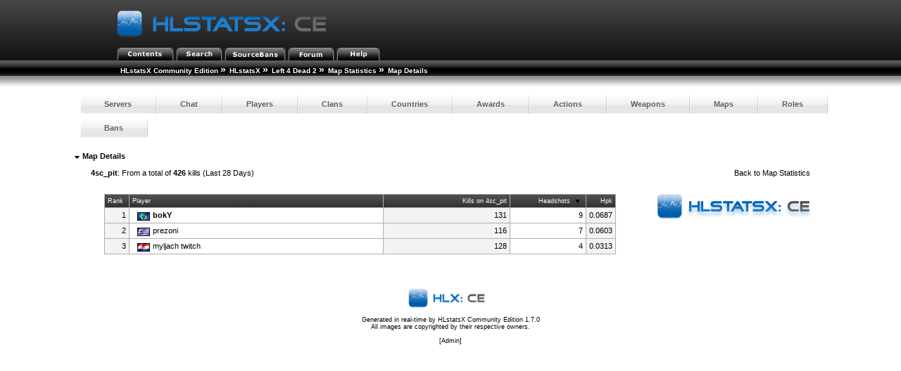

--- FILE ---
content_type: text/html; charset=utf-8
request_url: http://myljach.mooo.com/hlstatx/hlstats.php?mode=mapinfo&map=4sc_pit&game=l4d2&sort=headshots&sortorder=desc
body_size: 1895
content:
<!DOCTYPE html>
<head>
	<link rel="stylesheet" type="text/css" href="hlstats.css" />
	<link rel="stylesheet" type="text/css" href="styles/sourcebans.css" />
	<link rel="stylesheet" type="text/css" href="css/SqueezeBox.css" />
	<!-- U R A SMACKHEAD -->
	<link rel="SHORTCUT ICON" href="favicon.ico" />
	<script type="text/javascript" src="./includes/js/mootools.js"></script>
	<script type="text/javascript" src="./includes/js/SqueezeBox.js"></script>
	<script type="text/javascript" src="./includes/js/heatmap.js"></script>
	<script type="text/javascript" src="./includes/js/tabs.js"></script>
	<title>
HLstatsX Community Edition - Left 4 Dead 2 - Map Details - 4sc_pit	</title>
</head>
<body> 

			<!-- Either this is your first visit in a while, or you don't have javascript enabled -->
			<form name="jsform" id="jsform" action="" method="post" style="display:none">
			<div>
			<input name="js" type="text" value="true" />
			<script type="text/javascript">
			document.jsform.submit();
			</script>
			</div>
			</form><div class="block">
	
	<div class="headerblock">
		<div class="title">
			<a href="/hlstatx/hlstats.php"><img src="./hlstatsimg/icons/sourcebans/title.png" alt="HLstatsX Community Edition" title="HLstatsX Community Edition" /></a>
		</div>

		<div class="headertabs">
			<ul>
				<li><a href="/hlstatx/hlstats.php"><img src="./hlstatsimg/icons/sourcebans/title-contents.png" alt="Contents" /></a></li>
				<li><a href="/hlstatx/hlstats.php?mode=search"><img src="./hlstatsimg/icons/sourcebans/title-search.png" alt="Search" /></a></li>
				<li><a href="http://myljach.mooo.com/" target="_blank"><img src="./hlstatsimg/icons/sourcebans/title-sourcebans.png" alt="SourceBans" /></a></li>
<li><a href="https://steamcommunity.com/groups/alServ2000" target="_blank"><img src="./hlstatsimg/icons/sourcebans/title-forum.png" alt="Forum" /></a></li>
				
				<li><a href="/hlstatx/hlstats.php?mode=help"><img src="./hlstatsimg/icons/sourcebans/title-help.png" alt="Help" /></a></li>
			</ul>

		</div>
	</div>
	<div class="location" style="clear:both;width:100%;">
		<ul class="fNormal" style="float:left">
<li><a href="http://www.yoursite.com/stats/">HLstatsX Community Edition</a> <span class="arrow">&raquo;</span></li><li><a href="http://myljach.mooo.com/hlstatx/hlstats.php">HLstatsX</a> <span class="arrow">&raquo;</span></li><li><a href="/hlstatx/hlstats.php?game=l4d2">Left 4 Dead 2</a> <span class="arrow">&raquo;</span></li><li><a href="/hlstatx/hlstats.php?mode=maps&amp;game=l4d2">Map Statistics</a> <span class="arrow">&raquo;</span></li><li><strong>Map Details</strong>			</li>
		</ul>

	</div>
	<div class="location_under" style="clear:both;width:100%;"></div>
</div>

<br />
      
<div class="content" style="clear:both;">
        

    
		<nav>
		<ul class="fancyNav">
			<li><a href="/hlstatx/hlstats.php?game=l4d2" class="fHeading">Servers</a></li>

			<li><a href="/hlstatx/hlstats.php?mode=chat&amp;game=l4d2" class="fHeading">Chat</a></li>
			<li><a href="/hlstatx/hlstats.php?mode=players&amp;game=l4d2" class="fHeading">Players</a></li>
			<li><a href="/hlstatx/hlstats.php?mode=clans&amp;game=l4d2" class="fHeading">Clans</a></li>

			<li><a href="/hlstatx/hlstats.php?mode=countryclans&amp;game=l4d2&amp;sort=nummembers" class="fHeading">Countries</a></li>
			<li><a href="/hlstatx/hlstats.php?mode=awards&amp;game=l4d2" class="fHeading">Awards</a></li>
 
			<li><a href="/hlstatx/hlstats.php?mode=actions&amp;game=l4d2" class="fHeading">Actions</a></li>
			<li><a href="/hlstatx/hlstats.php?mode=weapons&amp;game=l4d2" class="fHeading">Weapons</a></li>
			<li><a href="/hlstatx/hlstats.php?mode=maps&amp;game=l4d2" class="fHeading">Maps</a></li>
			<li><a href="/hlstatx/hlstats.php?mode=roles&amp;game=l4d2" class="fHeading">Roles</a></li>
			<li><a href="/hlstatx/hlstats.php?mode=bans&amp;game=l4d2" class="fHeading">Bans</a></li>
	</ul></nav>
  

<div class="block">
	<span class="fHeading">&nbsp;<img src="./hlstatsimg/downarrow.gif" alt="" />&nbsp;Map Details</span><br /><br />
	<div class="subblock">
		<div style="float:left;">
			<strong>4sc_pit</strong>: From a total of <strong>426</strong> kills (Last 28 Days)
		</div>
		<div style="float:right;">
			Back to <a href="/hlstatx/hlstats.php?mode=maps&amp;game=l4d2">Map Statistics</a>
		</div>
		<div style="clear:both;"></div>
	</div>
</div>
<br /><br />
<div class="block">
	<div class="subblock">
		<div style="float:left;width:75%;">
			
<div class="subblock" style="text-align:center;">

<table class="data-table">

		<tr class="data-table-head">
<td style="width:5%;text-align=:right;" class="fSmall">Rank</td>
<td style="width:50%;text-align:left;" class="fSmall"><a href="/hlstatx/hlstats.php?mode=mapinfo&amp;map=4sc_pit&amp;game=l4d2&amp;sort=killerName&amp;sortorder=desc" class="head" title="Change sorting order">Player</a></td>
<td style="width:25%;text-align:right;" class="fSmall"><a href="/hlstatx/hlstats.php?mode=mapinfo&amp;map=4sc_pit&amp;game=l4d2&amp;sort=frags&amp;sortorder=desc" class="head" title="Change sorting order">Kills on 4sc_pit</a></td>
<td style="width:15%;text-align:right;" class="fSmall"><a href="/hlstatx/hlstats.php?mode=mapinfo&amp;map=4sc_pit&amp;game=l4d2&amp;sort=headshots&amp;sortorder=asc" class="head" title="Change sorting order">Headshots</a>&nbsp;<img src="./hlstatsimg/sort-descending.gif" style="padding-left:4px;padding-right:4px;" alt="sort-descending.gif" /></td>
<td style="width:5%;text-align:right;" class="fSmall"><a href="/hlstatx/hlstats.php?mode=mapinfo&amp;map=4sc_pit&amp;game=l4d2&amp;sort=hpk&amp;sortorder=desc" class="head" title="Change sorting order">Hpk</a></td>
		</tr>

<tr>
<td style="text-align:right;" class="bg1">1</td>
<td class="bg2">&nbsp;<a href="/hlstatx/hlstats.php?mode=playerinfo&amp;player=42"><img src="./hlstatsimg/flags/0.gif" class="tableicon" alt="" title="" /><b>bokY</b></a></td>
<td style="text-align:right;" class="bg1">131</td>
<td style="text-align:right;" class="bg2">9</td>
<td style="text-align:right;" class="bg1">0.0687</td>
</tr>

<tr>
<td style="text-align:right;" class="bg1">2</td>
<td class="bg2">&nbsp;<a href="/hlstatx/hlstats.php?mode=playerinfo&amp;player=24311"><img src="./hlstatsimg/flags/gr.gif" class="tableicon" alt="" title="" />prezoni</a></td>
<td style="text-align:right;" class="bg1">116</td>
<td style="text-align:right;" class="bg2">7</td>
<td style="text-align:right;" class="bg1">0.0603</td>
</tr>

<tr>
<td style="text-align:right;" class="bg1">3</td>
<td class="bg2">&nbsp;<a href="/hlstatx/hlstats.php?mode=playerinfo&amp;player=1"><img src="./hlstatsimg/flags/hr.gif" class="tableicon" alt="" title="" />myljach twitch</a></td>
<td style="text-align:right;" class="bg1">128</td>
<td style="text-align:right;" class="bg2">4</td>
<td style="text-align:right;" class="bg1">0.0313</td>
</tr>

		</table>
</div><br /><br />
		</div>
		<div style="float:right;">
<img src="./hlstatsimg/nomap.png" alt="4sc_pit" />		</div>
	</div>

</div>
<div style="clear:both;"></div>
<br />
<br />
	<div id="footer">
			<a href="http://www.hlxce.com" target="_blank"><img src="./hlstatsimg/footer-small.png" alt="HLstatsX Community Edition" border="0" /></a>
	</div>
<br />
<div class="fSmall" style="text-align:center;">
You are currently viewing the basic version of this page, please enable JavaScript and reload the page to access full functionality.<br />Generated in real-time by <a href="http://www.hlxce.com" target="_blank">HLstatsX Community Edition 1.7.0</a><br />
All images are copyrighted by their respective owners.

<br /><br />[<a href="/hlstatx/hlstats.php?mode=admin">Admin</a>]</div>
</div>
</body>
</html>


--- FILE ---
content_type: text/html; charset=utf-8
request_url: http://myljach.mooo.com/hlstatx/hlstats.php?mode=mapinfo&map=4sc_pit&game=l4d2&sort=headshots&sortorder=desc
body_size: 1649
content:
<!DOCTYPE html>
<head>
	<link rel="stylesheet" type="text/css" href="hlstats.css" />
	<link rel="stylesheet" type="text/css" href="styles/sourcebans.css" />
	<link rel="stylesheet" type="text/css" href="css/SqueezeBox.css" />
	<!-- U R A SMACKHEAD -->
	<link rel="SHORTCUT ICON" href="favicon.ico" />
	<script type="text/javascript" src="./includes/js/mootools.js"></script>
	<script type="text/javascript" src="./includes/js/SqueezeBox.js"></script>
	<script type="text/javascript" src="./includes/js/heatmap.js"></script>
	<script type="text/javascript" src="./includes/js/tabs.js"></script>
	<title>
HLstatsX Community Edition - Left 4 Dead 2 - Map Details - 4sc_pit	</title>
</head>
<body> 
<div class="block">
	
	<div class="headerblock">
		<div class="title">
			<a href="/hlstatx/hlstats.php"><img src="./hlstatsimg/icons/sourcebans/title.png" alt="HLstatsX Community Edition" title="HLstatsX Community Edition" /></a>
		</div>

		<div class="headertabs">
			<ul>
				<li><a href="/hlstatx/hlstats.php"><img src="./hlstatsimg/icons/sourcebans/title-contents.png" alt="Contents" /></a></li>
				<li><a href="/hlstatx/hlstats.php?mode=search"><img src="./hlstatsimg/icons/sourcebans/title-search.png" alt="Search" /></a></li>
				<li><a href="http://myljach.mooo.com/" target="_blank"><img src="./hlstatsimg/icons/sourcebans/title-sourcebans.png" alt="SourceBans" /></a></li>
<li><a href="https://steamcommunity.com/groups/alServ2000" target="_blank"><img src="./hlstatsimg/icons/sourcebans/title-forum.png" alt="Forum" /></a></li>
				
				<li><a href="/hlstatx/hlstats.php?mode=help"><img src="./hlstatsimg/icons/sourcebans/title-help.png" alt="Help" /></a></li>
			</ul>

		</div>
	</div>
	<div class="location" style="clear:both;width:100%;">
		<ul class="fNormal" style="float:left">
<li><a href="http://www.yoursite.com/stats/">HLstatsX Community Edition</a> <span class="arrow">&raquo;</span></li><li><a href="http://myljach.mooo.com/hlstatx/hlstats.php">HLstatsX</a> <span class="arrow">&raquo;</span></li><li><a href="/hlstatx/hlstats.php?game=l4d2">Left 4 Dead 2</a> <span class="arrow">&raquo;</span></li><li><a href="/hlstatx/hlstats.php?mode=maps&amp;game=l4d2">Map Statistics</a> <span class="arrow">&raquo;</span></li><li><strong>Map Details</strong>			</li>
		</ul>

	</div>
	<div class="location_under" style="clear:both;width:100%;"></div>
</div>

<br />
      
<div class="content" style="clear:both;">
        

    
		<nav>
		<ul class="fancyNav">
			<li><a href="/hlstatx/hlstats.php?game=l4d2" class="fHeading">Servers</a></li>

			<li><a href="/hlstatx/hlstats.php?mode=chat&amp;game=l4d2" class="fHeading">Chat</a></li>
			<li><a href="/hlstatx/hlstats.php?mode=players&amp;game=l4d2" class="fHeading">Players</a></li>
			<li><a href="/hlstatx/hlstats.php?mode=clans&amp;game=l4d2" class="fHeading">Clans</a></li>

			<li><a href="/hlstatx/hlstats.php?mode=countryclans&amp;game=l4d2&amp;sort=nummembers" class="fHeading">Countries</a></li>
			<li><a href="/hlstatx/hlstats.php?mode=awards&amp;game=l4d2" class="fHeading">Awards</a></li>
 
			<li><a href="/hlstatx/hlstats.php?mode=actions&amp;game=l4d2" class="fHeading">Actions</a></li>
			<li><a href="/hlstatx/hlstats.php?mode=weapons&amp;game=l4d2" class="fHeading">Weapons</a></li>
			<li><a href="/hlstatx/hlstats.php?mode=maps&amp;game=l4d2" class="fHeading">Maps</a></li>
			<li><a href="/hlstatx/hlstats.php?mode=roles&amp;game=l4d2" class="fHeading">Roles</a></li>
			<li><a href="/hlstatx/hlstats.php?mode=bans&amp;game=l4d2" class="fHeading">Bans</a></li>
	</ul></nav>
  

<div class="block">
	<span class="fHeading">&nbsp;<img src="./hlstatsimg/downarrow.gif" alt="" />&nbsp;Map Details</span><br /><br />
	<div class="subblock">
		<div style="float:left;">
			<strong>4sc_pit</strong>: From a total of <strong>426</strong> kills (Last 28 Days)
		</div>
		<div style="float:right;">
			Back to <a href="/hlstatx/hlstats.php?mode=maps&amp;game=l4d2">Map Statistics</a>
		</div>
		<div style="clear:both;"></div>
	</div>
</div>
<br /><br />
<div class="block">
	<div class="subblock">
		<div style="float:left;width:75%;">
			
<div class="subblock" style="text-align:center;">

<table class="data-table">

		<tr class="data-table-head">
<td style="width:5%;text-align=:right;" class="fSmall">Rank</td>
<td style="width:50%;text-align:left;" class="fSmall"><a href="/hlstatx/hlstats.php?mode=mapinfo&amp;map=4sc_pit&amp;game=l4d2&amp;sort=killerName&amp;sortorder=desc" class="head" title="Change sorting order">Player</a></td>
<td style="width:25%;text-align:right;" class="fSmall"><a href="/hlstatx/hlstats.php?mode=mapinfo&amp;map=4sc_pit&amp;game=l4d2&amp;sort=frags&amp;sortorder=desc" class="head" title="Change sorting order">Kills on 4sc_pit</a></td>
<td style="width:15%;text-align:right;" class="fSmall"><a href="/hlstatx/hlstats.php?mode=mapinfo&amp;map=4sc_pit&amp;game=l4d2&amp;sort=headshots&amp;sortorder=asc" class="head" title="Change sorting order">Headshots</a>&nbsp;<img src="./hlstatsimg/sort-descending.gif" style="padding-left:4px;padding-right:4px;" alt="sort-descending.gif" /></td>
<td style="width:5%;text-align:right;" class="fSmall"><a href="/hlstatx/hlstats.php?mode=mapinfo&amp;map=4sc_pit&amp;game=l4d2&amp;sort=hpk&amp;sortorder=desc" class="head" title="Change sorting order">Hpk</a></td>
		</tr>

<tr>
<td style="text-align:right;" class="bg1">1</td>
<td class="bg2">&nbsp;<a href="/hlstatx/hlstats.php?mode=playerinfo&amp;player=42"><img src="./hlstatsimg/flags/0.gif" class="tableicon" alt="" title="" /><b>bokY</b></a></td>
<td style="text-align:right;" class="bg1">131</td>
<td style="text-align:right;" class="bg2">9</td>
<td style="text-align:right;" class="bg1">0.0687</td>
</tr>

<tr>
<td style="text-align:right;" class="bg1">2</td>
<td class="bg2">&nbsp;<a href="/hlstatx/hlstats.php?mode=playerinfo&amp;player=24311"><img src="./hlstatsimg/flags/gr.gif" class="tableicon" alt="" title="" />prezoni</a></td>
<td style="text-align:right;" class="bg1">116</td>
<td style="text-align:right;" class="bg2">7</td>
<td style="text-align:right;" class="bg1">0.0603</td>
</tr>

<tr>
<td style="text-align:right;" class="bg1">3</td>
<td class="bg2">&nbsp;<a href="/hlstatx/hlstats.php?mode=playerinfo&amp;player=1"><img src="./hlstatsimg/flags/hr.gif" class="tableicon" alt="" title="" />myljach twitch</a></td>
<td style="text-align:right;" class="bg1">128</td>
<td style="text-align:right;" class="bg2">4</td>
<td style="text-align:right;" class="bg1">0.0313</td>
</tr>

		</table>
</div><br /><br />
		</div>
		<div style="float:right;">
<img src="./hlstatsimg/nomap.png" alt="4sc_pit" />		</div>
	</div>

</div>
<div style="clear:both;"></div>
<br />
<br />
	<div id="footer">
			<a href="http://www.hlxce.com" target="_blank"><img src="./hlstatsimg/footer-small.png" alt="HLstatsX Community Edition" border="0" /></a>
	</div>
<br />
<div class="fSmall" style="text-align:center;">
Generated in real-time by <a href="http://www.hlxce.com" target="_blank">HLstatsX Community Edition 1.7.0</a><br />
All images are copyrighted by their respective owners.

<br /><br />[<a href="/hlstatx/hlstats.php?mode=admin">Admin</a>]</div>
</div>
</body>
</html>
